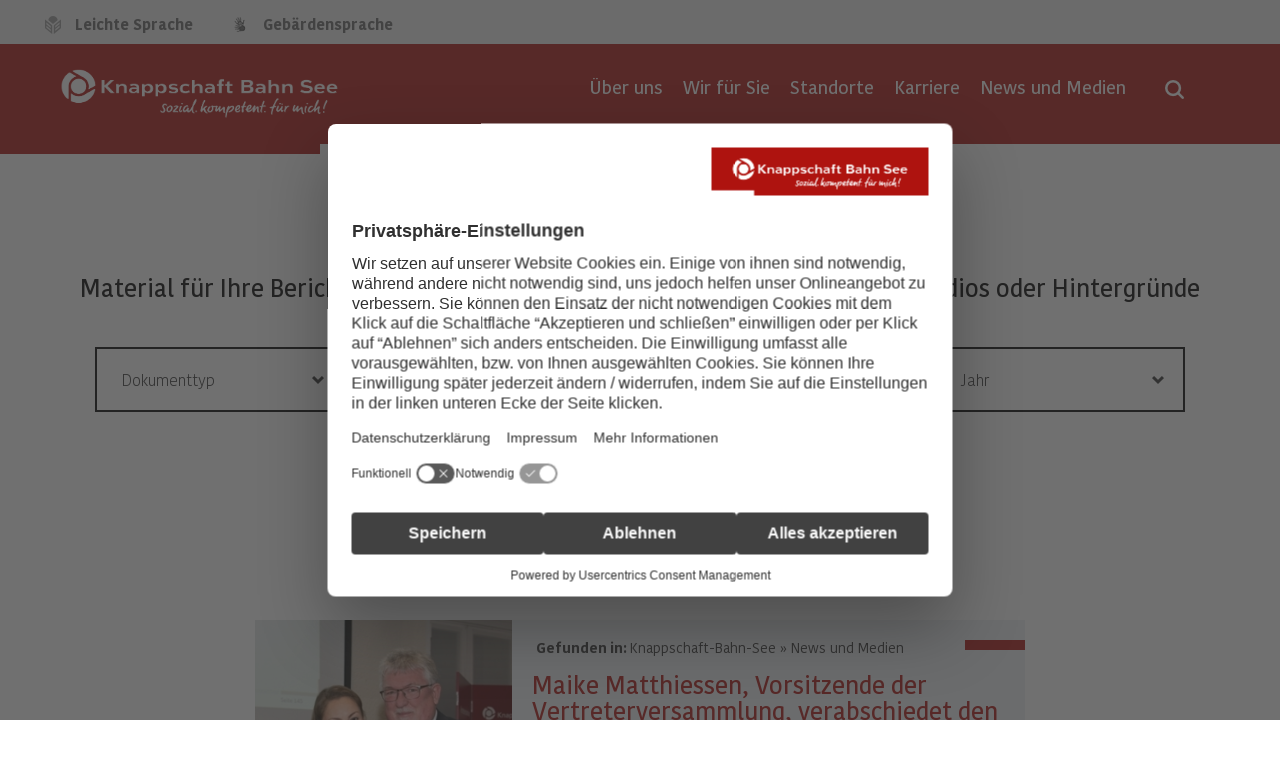

--- FILE ---
content_type: text/html;charset=UTF-8
request_url: https://www.kbs.de/DE/Unternehmenskommunikation/_function/Mediencenter_Geschaeftsfuerung_Formular.html?nn=4e8fed6a-a4c8-4958-a28c-6f4e99729ad3&cl2KBSDocType=Bild&cl2Categories_Themen=kbs
body_size: 10294
content:
<!DOCTYPE html><!--[if lt IE 7]>
<html lang="de" class="lt-ie9 lt-ie8 lt-ie7"><![endif]--><!--[if IE 7]>
<html lang="de" class="lt-ie9 lt-ie8"><![endif]--><!--[if IE 8]>
<html lang="de" class="lt-ie9"> <![endif]--><!--[if gt IE 8]><!-->
<html lang="de"><!--<![endif]-->
<head>
  <base href="https://www.kbs.de"/>
  <meta charset="UTF-8"/>
                                                                                <script id="usercentrics-cmp" src="https://web.cmp.usercentrics.eu/ui/loader.js" data-settings-id="QR1Am4ICn" nonce="1B6VIKYILVSHQ78QW5O2O4HZH" async></script>

                                                                                
<!-- Matomo Tag Manager -->
<script nonce="PQPSIMR3LLWPRL2N86UM0TNX4">
    var _mtm = window._mtm = window._mtm || [];
    _mtm.push({'mtm.startTime': (new Date().getTime()), 'event': 'mtm.Start'});
    var d=document, g=d.createElement('script'), s=d.getElementsByTagName('script')[0];
    g.async=true; g.src='https://matomo.kbs.de/js/container_HF7gxh5E.js'; s.parentNode.insertBefore(g,s);
</script>
<!-- End Matomo Tag Manager -->

  <title>      Presse   </title>
  <meta name="title" content="      Presse   "/>
  <meta name="viewport" content="width=device-width, initial-scale=1.0, maximum-scale=1.5, user-scalable=1"/>
  <meta name="generator" content="Tremonia DXP" class="foundation-mq"/>
  <meta name="robots" content="index,follow"/>
      <meta name="google-site-verification" content="IDK0-dam2GAGoG9ZjfaMYx2eRkbAhlzQnmpCHeTGoew" />
  <meta http-equiv="X-UA-Compatible" content="IE=edge">
  <meta name="MSSmartTagsPreventParsing" content="true" />
  <meta name="msapplication-TileColor" content="#c71217">
  <meta name="msapplication-TileImage" content="/static/favicon/kbs/mstile-144x144.png">
                    
  <link rel="preload" href="/static/fonts/Kohinoor/KohinoorKBS-Light.woff2" as="font" type="font/woff2" crossorigin />
  <link rel="preload" href="/static/fonts/Kohinoor/KohinoorKBS-Regular.woff2" as="font" type="font/woff2" crossorigin />
  <link rel="preload" href="/static/fonts/Kohinoor/KohinoorKBS-Medium.woff2" as="font" type="font/woff2" crossorigin />
  <link rel="preload" href="/static/fonts/Kohinoor/KohinoorKBS-Bold.woff2" as="font" type="font/woff2" crossorigin />
  <!--
    Realisiert mit Tremonia DXP.
    Die digitale Experience Platform der öffentlichen Verwaltung.
    www.tremonia-dxp.de
  -->

          <link rel="canonical" href="https://www.kbs.de/DE/Unternehmenskommunikation/_function/Unternehmenskommunikation_funkt_node"/>
  <link rel="copyright" href="https://www.kbs.de/DE/Service/Impressum" type="text/html" title="Impressum" />
  <link rel="start" href="https://www.kbs.de/DE/Home/node" type="text/html" title="Homepage" />
  <link rel="contents" href="https://www.kbs.de/DE/WeitereInformationen/Sitemap" type="text/html" title="&Uuml;bersicht" />
  <link rel="search" href="https://www.kbs.de/DE/Service/Suche/node" type="text/html" title="Suche" />

<link rel="apple-touch-icon" href="https://www.kbs.de/SiteGlobals/Frontend/Images/favicons/favicon-apple-57x57.png?__blob=normal&amp;v=2" type="image/png" sizes="57x57"/>
<link rel="apple-touch-icon" href="https://www.kbs.de/SiteGlobals/Frontend/Images/favicons/favicon-apple-72x72.png?__blob=normal&amp;v=2" type="image/png" sizes="72x72"/>
<link rel="apple-touch-icon" href="https://www.kbs.de/SiteGlobals/Frontend/Images/favicons/favicon-apple-144x144.png?__blob=normal&amp;v=2" type="image/png" sizes="144x144"/>
<link rel="apple-touch-icon" href="https://www.kbs.de/SiteGlobals/Frontend/Images/favicons/favicon-apple-60x60.png?__blob=normal&amp;v=2" type="image/png" sizes="60x60"/>
<link rel="apple-touch-icon" href="https://www.kbs.de/SiteGlobals/Frontend/Images/favicons/favicon-apple-120x120.png?__blob=normal&amp;v=2" type="image/png" sizes="120x120"/>
<link rel="apple-touch-icon" href="https://www.kbs.de/SiteGlobals/Frontend/Images/favicons/favicon-apple-76x76.png?__blob=normal&amp;v=2" type="image/png" sizes="76x76"/>
<link rel="apple-touch-icon" href="https://www.kbs.de/SiteGlobals/Frontend/Images/favicons/favicon-apple-152x152.png?__blob=normal&amp;v=2" type="image/png" sizes="152x152"/>
<link rel="apple-touch-icon" href="https://www.kbs.de/SiteGlobals/Frontend/Images/favicons/favicon-apple-180x180.png?__blob=normal&amp;v=2" type="image/png" sizes="180x180"/>

<link rel="icon" href="https://www.kbs.de/SiteGlobals/Frontend/Images/favicons/favicon-192x192.png?__blob=normal&amp;v=2" type="image/png" sizes="192x192"/>
<link rel="icon" href="https://www.kbs.de/SiteGlobals/Frontend/Images/favicons/favicon-160x160.png?__blob=normal&amp;v=2" type="image/png" sizes="160x160"/>
<link rel="icon" href="https://www.kbs.de/SiteGlobals/Frontend/Images/favicons/favicon-96x96.png?__blob=normal&amp;v=2" type="image/png" sizes="96x96"/>
<link rel="icon" href="https://www.kbs.de/SiteGlobals/Frontend/Images/favicons/favicon-16x16.png?__blob=normal&amp;v=2" type="image/png" sizes="16x16"/>
<link rel="icon" href="https://www.kbs.de/SiteGlobals/Frontend/Images/favicons/favicon-32x32.png?__blob=normal&amp;v=2" type="image/png" sizes="32x32"/>


<meta name="apple-mobile-web-app-title" content="KBS">
<meta name="msapplication-TileColor" content="#c71217"/>
<meta name="msapplication-TileImage" content=""/>
<meta name="application-name" content="KBS">
<meta name="theme-color" content="#ffffff">                                            
                                
                                
                                
                                
                                
                                
                                
                                
                                
                                
                                
                                
                                
                                
                                
                                <meta property="og:title" content="Facettierung"/>
<meta property="og:site_name" content=""/>
<meta property="og:type" content="website"/>
        <meta property="og:image" content="https://www.kbs.de/SiteGlobals/Frontend/img/KBS/logo_socialmedia_metatag.png?__blob=normal&v=2"/>
<meta property="og:image:type" content="$defaultImage.normal.contentType.baseType"/>
<meta property="og:image:width" content="558"/>
<meta property="og:image:height" content="558"/>
<meta property="og:url" content="https://www.kbs.de/DE/Unternehmenskommunikation/_function/Mediencenter_Geschaeftsfuerung_Formular?pageNo=0&cl2KBSDocType=Bild&cl2Categories_Themen=kbs"/>
<meta property="og:locale" content="de_DE"/>
<meta property="og:updated_time" content="2025-11-27T11:57:52+0100"/>
<meta name="twitter:card" content="summary_large_image"/>
<meta name="twitter:title" content="Facettierung"/>
        <meta name="twitter:image" content="https://www.kbs.de/SiteGlobals/Frontend/img/KBS/logo_socialmedia_metatag.png?__blob=normal&v=2"/>

    <link rel="alternate" type="application/rss+xml" title="Presse RSS-Dokumente-Feed"
          href="https://www.kbs.de/SiteGlobals/Functions/RSS/RSSNewsfeed_presse.xml" />
<link rel="alternate" type="application/rss+xml" title="Presse RSS-Dokumente-Feed"
          href="https://www.kbs.de/SiteGlobals/Functions/RSS/RSSNewsfeed_presse_agv.xml" />

    <link rel="stylesheet"  href="https://www.kbs.de/SiteGlobals/Frontend/Styles/KBS_CSS.css?v=23" type="text/css" media ="screen, print"  />
<link rel="stylesheet"  href="https://www.kbs.de/SiteGlobals/Frontend/Styles/additional_KBS.css?v=16" type="text/css" media ="screen, print"  />

<link rel="stylesheet"  href="https://www.kbs.de/SiteGlobals/Frontend/Styles/mediaelement/mediaelement.css?v=2" type="text/css"/>

</head>
<body>
              <header  aria-label="Kopfbereich">
        <nav class="nav-meta" role="navigation" aria-label="Top-Service Navigation">
        <div class="row">
            <ul class="nav-service-meta column small-3">
                    <li>
                                <a class="navServiceLS"
       href="https://www.kbs.de/DE/Service/LeichteSprache/leichtesprache_node"
            
    >
<span class="cta--text">
Leichte Sprache</span>
    </a>
</li>
                        <li>
                                <a class="navServiceGS"
       href="https://www.kbs.de/DE/Service/Gebaerdensprache"
            
    >
<span class="cta--text">
Gebärdensprache</span>
    </a>
</li>
                        </ul>
            <ul class="nav-meta-list column small-9">
                <li class="nav-meta-list-item">
                    <!--<a class="cta--nav-meta-link nav-meta-list-company-link" href="#" btattached="true">Unternehmen & Angebote</a>-->
                </li>
            </ul>

        </div>
    </nav>


    <div class="sticky-placeholder-top-bar">
        <div data-sticky-container>
            <div class="top-bar sticky ">
                
                <div id="searchTopSlider"
     class="module module-search-in-overlay"

>
    <div class="module-container">
        <div class="module-container-wrapper">
            <div class="module module_suchfeld_autocomplete">
    <div class="module-container">
        <div class="module-container-wrapper">
            <div id="searchService" class="fomular">
                <form novalidate name="searchService" role="search"
                      action="https://www.kbs.de/SiteGlobals/Forms/Suche/Servicesuche_Formular"
                      method="get"
                      enctype="application/x-www-form-urlencoded"
                        
                >
                    <input type="hidden" name="nn" value="6928180e401de22f3aa3f5d1" />
<input type="hidden" name="resourceId" value="69281876401de22f3aa44fd2" />
<input type="hidden" name="input_" value="6928180e401de22f3aa3f5d1" />
<input type="hidden" name="pageLocale" value="de" />
<input type="hidden" name="__time_token" value="614f1b2840af65d677e9e7858f22e767861715d19cc82b8700e736063c5662e55ac3191ab1f7a24af616d0a927d600fb" />


 <fieldset>
    <div class="form-element row">
        <div class="headline font-h2-style module-headline centered on-lightbackground">Wonach suchen Sie?</div>
        <div class="small-7 large-8 column">
           <div class="form-field">
                <div class="form-field">
    <input
        id="f69281876401de22f3aa44fd2d69281885401de22f3aa45df1"
        name="templateQueryString"
        class=""
        value=""
 type="text" placeholder="Suchbegriff eingeben" size="26" maxlength="100"
        title="Suchtext"

>
<span class="validation-icon"></span>

    </div>

           </div>
       </div>

        <div class="small-5 large-4 column">
            <input type="submit"
               class="cta--action button submit button kbs-on-bg-light-gray"
               name="submit"
               value="Suchen"
        />
    
       </div>

   </div>
</fieldset>

</form>
            </div>
        </div>
    </div>
</div>
</div>
    </div>
</div>

                
                <div class="inner-top-bar">
                    <div class="top-bar-left">
                        <div class="logo">
                            <div class="logo-headline">
                                <a href="https://www.kbs.de/DE/Home/node" id="anfang"
       title="Zur Startseite">
        <span class="logo-large"></span>
        <span class="logo-small"></span>
    </a>

                            </div>
                        </div>
                    </div>
                    <div class="top-bar-right">
                        <div class=" show-for-large ">
                            <nav class="nav-primary" role="navigation" aria-label="Primärnavigation">
<ul class="nav-primary-list">
        <li class="nav-primary-list-item Tree"
                    >
                        <a class="cta--nav-primary-link"
                               href="#"
                               aria-expanded="false"
                               data-open="subNav-01">
                                <span class="cta--text">Über uns</span>
                            </a>
                        </li>
                <li class="nav-primary-list-item Tree"
                    >
                        <a class="cta--nav-primary-link"
                               href="#"
                               aria-expanded="false"
                               data-open="subNav-02">
                                <span class="cta--text">Wir für Sie</span>
                            </a>
                        </li>
                <li class="nav-primary-list-item Tree"
                    >
                        <a class="cta--nav-primary-link"
                               href="#"
                               aria-expanded="false"
                               data-open="subNav-03">
                                <span class="cta--text">Standorte</span>
                            </a>
                        </li>
                <li class="nav-primary-list-item Tree"
                    >
                        <a class="cta--nav-primary-link"
                               href="#"
                               aria-expanded="false"
                               data-open="subNav-04">
                                <span class="cta--text">Karriere</span>
                            </a>
                        </li>
                <li class="nav-primary-list-item Direct"
                    >
                        <a class="cta--nav-primary-link Direct"
                               href="https://www.kbs.de/DE/Unternehmenskommunikation"
                               aria-expanded="false">
                                <span class="cta--text">News und Medien</span>
                            </a>
                        </li>
                </ul>
    </nav>

                        </div>
                        <a class="b-nav-toggle is-closed" aria-expanded="false" href="#" title='Navigation öffnen'>
                            <span class="inner">Navigation öffnen</span>
                        </a>
                        <div class="menu-search ">
                            <a href="#" aria-expanded="false" aria-label='Suche öffnen' title='Suche öffnen' ></a>
                        </div>
                    </div>
                </div>
            </div>
        </div>
    </div>
    
    <div id="nav-secondary-overlay">
        <div class="overlay-wrapper">
            <div class="nav-mobile hide-for-xxlarge">
        <nav class="nav-primary is-hidden nav" role="navigation">
            <ul class="nav-primary-list">
                <li class="nav-primary-list-item
">
          <a class="cta--nav-primary-link has-children Tree" href="https://www.kbs.de/DE/UeberUns/ueberuns_node">
<span class="cta--text">
Über uns</span>
                                </a>
                                <div class="nav-secondary nav">
    <ul class="nav-secondary-list back-link-wrapper">
        <li class="nav-primary-list-item back-link-container">
            <a class="cta--nav-primary-link back-link" href="#">
                <span class="cta--text">Zurück</span>
            </a>
        </li>
    </ul>


    <ul class="nav-secondary-list overview-wrapper">
        <li class="nav-primary-list-item">
            <a class="cta--nav-primary-link" href="https://www.kbs.de/DE/UeberUns/ueberuns_node">
  								<span class="cta--text">
Übersicht&#160;Über uns</span>
            </a>
        </li>
    </ul>


                         <ul class="nav-secondary-list">
              <li class="nav-primary-list-item first  "
    >
                                <a 
                        class="cta--nav-primary-link virgin"
                    
                    href="https://www.kbs.de/DE/UeberUns/Verbund"
                     title="Vielseitigkeit im Verbund"   data-open="subNav-01"
    data-equalizer-watch=""
    >
<span class="cta--text">
Vielseitigkeit im Verbund </span>
            </a>
               </li>
                  <li class="nav-primary-list-item   "
    >
                                <a 
                        class="cta--nav-primary-link virgin"
                    
                    href="https://www.kbs.de/DE/UeberUns/ZahlenundFakten"
                     title="Zahlen und Fakten"   data-open="subNav-01"
    data-equalizer-watch=""
    >
<span class="cta--text">
Zahlen und Fakten </span>
            </a>
               </li>
                  <li class="nav-primary-list-item   "
    >
                                <a 
                        class="cta--nav-primary-link virgin"
                    
                    href="https://www.kbs.de/DE/UeberUns/Selbstverwaltung"
                     title="Selbstverwaltung"   data-open="subNav-01"
    data-equalizer-watch=""
    >
<span class="cta--text">
Selbstverwaltung </span>
            </a>
               </li>
                  <li class="nav-primary-list-item   "
    >
                                <a 
                        class="cta--nav-primary-link virgin"
                    
                    href="https://www.kbs.de/DE/UeberUns/OrgaundAufbau"
                     title="Organisation und Aufbau"   data-open="subNav-01"
    data-equalizer-watch=""
    >
<span class="cta--text">
Organisation und Aufbau </span>
            </a>
               </li>
                  <li class="nav-primary-list-item   "
    >
                                <a 
                        class="cta--nav-primary-link virgin"
                    
                    href="https://www.kbs.de/DE/UeberUns/Geschichte"
                     title="Geschichte"   data-open="subNav-01"
    data-equalizer-watch=""
    >
<span class="cta--text">
Geschichte </span>
            </a>
               </li>
                  <li class="nav-primary-list-item   "
    >
                                <a 
                        class="cta--nav-primary-link virgin"
                    
                    href="https://www.kbs.de/DE/UeberUns/Ausschreibungen"
                     title="Ausschreibungen"   data-open="subNav-01"
    data-equalizer-watch=""
    >
<span class="cta--text">
Ausschreibungen </span>
            </a>
               </li>
                  <li class="nav-primary-list-item last  "
    >
                                <a 
                        class="cta--nav-primary-link virgin"
                    
                    href="https://www.kbs.de/DE/UeberUns/compliance"
                     title="Compliance und Hinweisgebersystem"   data-open="subNav-01"
    data-equalizer-watch=""
    >
<span class="cta--text">
Compliance und Hinweisgebersystem </span>
            </a>
               </li>
           </ul>
         </div>
</li>
                        <li class="nav-primary-list-item
">
          <a class="cta--nav-primary-link has-children Tree" href="https://www.kbs.de/DE/Services">
<span class="cta--text">
Wir für Sie</span>
                                </a>
                                <div class="nav-secondary nav">
    <ul class="nav-secondary-list back-link-wrapper">
        <li class="nav-primary-list-item back-link-container">
            <a class="cta--nav-primary-link back-link" href="#">
                <span class="cta--text">Zurück</span>
            </a>
        </li>
    </ul>


    <ul class="nav-secondary-list overview-wrapper">
        <li class="nav-primary-list-item">
            <a class="cta--nav-primary-link" href="https://www.kbs.de/DE/Services">
  								<span class="cta--text">
Übersicht&#160;Wir für Sie</span>
            </a>
        </li>
    </ul>


                         <ul class="nav-secondary-list">
              <li class="nav-primary-list-item first  "
    >
                                <a 
                        class="cta--nav-primary-link virgin"
                    
                    href="https://www.kbs.de/DE/AngeboteFuerFirmen/angebotefuerfirmen_node"
                     title="Unsere Leistungen f&#252;r Firmenkunden | Knappschaft-Bahn-See"   data-open="subNav-02"
    data-equalizer-watch=""
    >
<span class="cta--text">
Angebote für Firmenkunden </span>
            </a>
               </li>
                  <li class="nav-primary-list-item   "
    >
                                <a 
                        class="cta--nav-primary-link virgin"
                    
                    href="https://www.kbs.de/DE/Services/FuerVersicherte/fuerversicherte_node"
                     title="F&#252;r Versicherte"   data-open="subNav-02"
    data-equalizer-watch=""
    >
<span class="cta--text">
Für Versicherte  </span>
            </a>
               </li>
                  <li class="nav-primary-list-item   "
    >
                                <a 
                        class="cta--nav-primary-link virgin"
                    
                    href="https://www.kbs.de/DE/Services/FuerLeistungserbringer/fuerleistungserbringer_node"
                     title="F&#252;r Leistungserbringer"   data-open="subNav-02"
    data-equalizer-watch=""
    >
<span class="cta--text">
Für Leistungserbringer </span>
            </a>
               </li>
                  <li class="nav-primary-list-item   "
    >
                                <a 
                        class="cta--nav-primary-link virgin"
                    
                    href="https://www.kbs.de/DE/Services/FuerKnappschaftsaerzte/fuerknappschaftsaerzte_node"
                     title="F&#252;r Knappschafts&#228;rzte"   data-open="subNav-02"
    data-equalizer-watch=""
    >
<span class="cta--text">
Für Knappschaftsärzte </span>
            </a>
               </li>
                  <li class="nav-primary-list-item   "
    >
                                <a 
                        class="cta--nav-primary-link virgin"
                    
                    href="https://www.kbs.de/DE/AngeboteFuerFirmen/VersicherungsrechtBeitraegeUndMeldungen/Versicherungsrecht/InformationenFuerSeefahrtsbetriebe/informationenfuerseefahrtsbetriebe_node"
                     title="Seemannskasse: Infos f&#252;r Seefahrtsbetriebe | Knappschaft-Bahn-See"   data-open="subNav-02"
    data-equalizer-watch=""
    >
<span class="cta--text">
Informationen für Seefahrtsbetriebe </span>
            </a>
               </li>
                  <li class="nav-primary-list-item   "
    >
                                <a 
                        class="cta--nav-primary-link virgin"
                    
                    href="https://www.kbs.de/DE/Services/Betriebspruefung"
                     title="Betriebspr&#252;fung"   data-open="subNav-02"
    data-equalizer-watch=""
    >
<span class="cta--text">
Betriebsprüfung </span>
            </a>
               </li>
                  <li class="nav-primary-list-item   "
    >
                                <a 
                        class="cta--nav-primary-link virgin"
                    
                    href="https://www.kbs.de/DE/Kliniken"
                     title="Krankenh&#228;user und Reha-Kliniken"   data-open="subNav-02"
    data-equalizer-watch=""
    >
<span class="cta--text">
Krankenhäuser und Reha-Kliniken </span>
            </a>
               </li>
                  <li class="nav-primary-list-item   "
    >
                                <a 
                        class="cta--nav-primary-link virgin"
                    
                    href="https://www.kbs.de/DE/RentenZusatzversicherung/rentenzusatzversicherung_node"
                     title="Renten-Zusatzversicherung"   data-open="subNav-02"
    data-equalizer-watch=""
    >
<span class="cta--text">
Renten-Zusatzversicherung </span>
            </a>
               </li>
                  <li class="nav-primary-list-item   "
    >
                                <a 
                        class="cta--nav-primary-link virgin"
                    
                    href="https://www.kbs.de/DE/Seemannskasse"
                     title="Seemannskasse"   data-open="subNav-02"
    data-equalizer-watch=""
    >
<span class="cta--text">
Seemannskasse </span>
            </a>
               </li>
                  <li class="nav-primary-list-item last  "
    >
                                <a 
                        class="cta--nav-primary-link virgin"
                    
                    href="https://www.kbs.de/DE/SozialmedizinischerDienst/sozialmedizinischerdienst_node"
                     title="Sozialmedizinischer Dienst"   data-open="subNav-02"
    data-equalizer-watch=""
    >
<span class="cta--text">
Sozialmedizinischer Dienst </span>
            </a>
               </li>
           </ul>
         </div>
</li>
                        <li class="nav-primary-list-item
">
          <a class="cta--nav-primary-link has-children Tree" href="https://www.kbs.de/DE/Standorte">
<span class="cta--text">
Standorte</span>
                                </a>
                                <div class="nav-secondary nav">
    <ul class="nav-secondary-list back-link-wrapper">
        <li class="nav-primary-list-item back-link-container">
            <a class="cta--nav-primary-link back-link" href="#">
                <span class="cta--text">Zurück</span>
            </a>
        </li>
    </ul>


    <ul class="nav-secondary-list overview-wrapper">
        <li class="nav-primary-list-item">
            <a class="cta--nav-primary-link" href="https://www.kbs.de/DE/Standorte">
  								<span class="cta--text">
Übersicht&#160;Standorte</span>
            </a>
        </li>
    </ul>


                         <ul class="nav-secondary-list">
              <li class="nav-primary-list-item first  "
    >
                                <a 
                        class="cta--nav-primary-link virgin"
                    
                    href="https://www.kbs.de/DE/Standorte/HauptverwaltungBochum/hauptverwaltungbochum_node"
                     title="Hauptverwaltung Bochum"   data-open="subNav-03"
    data-equalizer-watch=""
    >
<span class="cta--text">
Hauptverwaltung Bochum </span>
            </a>
               </li>
                  <li class="nav-primary-list-item   "
    >
                                <a 
                        class="cta--nav-primary-link virgin"
                    
                    href="https://www.kbs.de/DE/Standorte/RegionaldirektionNord/regionaldirektionnord_node"
                     title="Regionaldirektion Nord"   data-open="subNav-03"
    data-equalizer-watch=""
    >
<span class="cta--text">
Regionaldirektion Nord  </span>
            </a>
               </li>
                  <li class="nav-primary-list-item   "
    >
                                <a 
                        class="cta--nav-primary-link virgin"
                    
                    href="https://www.kbs.de/DE/Standorte/RegionaldirektionCottbus-Berlin/regionaldirektioncottbus_node"
                     title="Regionaldirektion Cottbus-Berlin"   data-open="subNav-03"
    data-equalizer-watch=""
    >
<span class="cta--text">
Regionaldirektion Cottbus-Berlin </span>
            </a>
               </li>
                  <li class="nav-primary-list-item   "
    >
                                <a 
                        class="cta--nav-primary-link virgin"
                    
                    href="https://www.kbs.de/DE/Standorte/RegionaldirektionChemnitz/regionaldirektionchemnitz_node"
                     title="Regionaldirektion Chemnitz"   data-open="subNav-03"
    data-equalizer-watch=""
    >
<span class="cta--text">
Regionaldirektion Chemnitz </span>
            </a>
               </li>
                  <li class="nav-primary-list-item   "
    >
                                <a 
                        class="cta--nav-primary-link virgin"
                    
                    href="https://www.kbs.de/DE/Standorte/RegionaldirektionFrankfurt/regionaldirektionfrankfurt_node"
                     title="Regionaldirektion Frankfurt"   data-open="subNav-03"
    data-equalizer-watch=""
    >
<span class="cta--text">
Regionaldirektion Frankfurt </span>
            </a>
               </li>
                  <li class="nav-primary-list-item   "
    >
                                <a 
                        class="cta--nav-primary-link virgin"
                    
                    href="https://www.kbs.de/DE/Standorte/RegionaldirektionMuenchen/regionaldirektionmuenchen_node"
                     title="Regionaldirektion M&#252;nchen"   data-open="subNav-03"
    data-equalizer-watch=""
    >
<span class="cta--text">
Regionaldirektion München </span>
            </a>
               </li>
                  <li class="nav-primary-list-item   "
    >
                                <a 
                        class="cta--nav-primary-link virgin"
                    
                    href="https://www.kbs.de/DE/Standorte/RegionaldirektionSaarbruecken/regionaldirektionsaarbruecken_node"
                     title="Regionaldirektion der Knappschaft-Bahn-See in Saarbr&#252;cken"   data-open="subNav-03"
    data-equalizer-watch=""
    >
<span class="cta--text">
Regionaldirektion Saarbrücken </span>
            </a>
               </li>
                  <li class="nav-primary-list-item last  "
    >
                                <a 
                        class="cta--nav-primary-link virgin"
                    
                    href="https://www.kbs.de/DE/Standorte/GeschaeftsstelleFinden/geschaeftsstellefinden_node"
                     title="Gesch&#228;ftsstelle finden"   data-open="subNav-03"
    data-equalizer-watch=""
    >
<span class="cta--text">
Geschäftsstelle finden </span>
            </a>
               </li>
           </ul>
         </div>
</li>
                        <li class="nav-primary-list-item
">
          <a class="cta--nav-primary-link has-children Tree" href="https://www.kbs.de/DE/Karriere">
<span class="cta--text">
Karriere</span>
                                </a>
                                <div class="nav-secondary nav">
    <ul class="nav-secondary-list back-link-wrapper">
        <li class="nav-primary-list-item back-link-container">
            <a class="cta--nav-primary-link back-link" href="#">
                <span class="cta--text">Zurück</span>
            </a>
        </li>
    </ul>


    <ul class="nav-secondary-list overview-wrapper">
        <li class="nav-primary-list-item">
            <a class="cta--nav-primary-link" href="https://www.kbs.de/DE/Karriere">
  								<span class="cta--text">
Übersicht&#160;Karriere</span>
            </a>
        </li>
    </ul>


                         <ul class="nav-secondary-list">
              <li class="nav-primary-list-item first  "
    >
                                <a 
                        class="cta--nav-primary-link virgin"
                    
                    href="https://www.kbs.de/DE/Karriere/DieKBSAlsArbeitgeber/diekbsalsarbeitgeber_node"
                     title="Die KBS als Arbeitgeber"   data-open="subNav-04"
    data-equalizer-watch=""
    >
<span class="cta--text">
Die KBS als Arbeitgeber </span>
            </a>
               </li>
                  <li class="nav-primary-list-item   "
    >
                                       <a class="external cta--nav-primary-link virgin"
       rel="noopener"
       href="https://karriere.kbs.de"
       title="Internetseite Nachwuchskräfte Knappschaft-Bahn-See (Öffnet neues Fenster)"
       target="_blank"
    >Ausbildung und Studium</a>
         </li>
                  <li class="nav-primary-list-item   "
    >
                                <a 
                        class="cta--nav-primary-link virgin"
                    
                    href="https://www.kbs.de/DE/Karriere/EinsteigerUndBerufserfahrene/einsteigerundberufserfahrene_node"
                     title="Einsteiger und Berufserfahrene"   data-open="subNav-04"
    data-equalizer-watch=""
    >
<span class="cta--text">
Einsteiger und Berufserfahrene </span>
            </a>
               </li>
                  <li class="nav-primary-list-item last  "
    >
       <a href="https://www.kbs.de/DE/Jobboerse/Stellenangebote?nn=6928180e401de22f3aa3f5d1"
         class="cta--nav-primary-link virgin"
   title="Jobbörse"
>
    Jobbörse</a>
   </li>
           </ul>
         </div>
</li>
                        <li class="nav-primary-list-item
">
          <a class="cta--nav-primary-link has-children Direct" href="https://www.kbs.de/DE/Unternehmenskommunikation">
<span class="cta--text">
News und Medien</span>
                                </a>
                                <div class="nav-secondary nav">
    <ul class="nav-secondary-list back-link-wrapper">
        <li class="nav-primary-list-item back-link-container">
            <a class="cta--nav-primary-link back-link" href="#">
                <span class="cta--text">Zurück</span>
            </a>
        </li>
    </ul>


    <ul class="nav-secondary-list overview-wrapper">
        <li class="nav-primary-list-item">
            <a class="cta--nav-primary-link" href="https://www.kbs.de/DE/Unternehmenskommunikation">
  								<span class="cta--text">
Übersicht&#160;News und Medien</span>
            </a>
        </li>
    </ul>


                     </div>
</li>
                        </ul>
        </nav>
    </div>
<div class="nav-desktop show-for-xlarge">
                    <div id="subNav-01" class="subnav is-hidden">
                        <div class="nav-secondary">
    <div class="close-wrapper">
        <button>
            <img src="https://www.kbs.de/SiteGlobals/Frontend/Images/icons/close-b.png?__blob=normal&amp;v=2"
                      alt="Menü schließen" />
            </button>
    </div>


    <div class="wrapper">
        <div class="nav-secondary-wrapper">


            <div class="row">
                <div class="overlay-headline columns">
                            <h3  class='headline' >
          <a  href="https://www.kbs.de/DE/UeberUns/ueberuns_node" >
  Übersicht     <span class="headline-main">
<strong>
Über uns </strong>
</span>
  </a>
</h3>
</div>
            </div>

            <nav class="nav-secondary-list-container" role="navigation">
                                     <ul class="nav-secondary-list">
              <li class="nav-secondary-list-item first  "
    >
                                <a 
                        class="cta--nav-secondary-link virgin"
                    
                    href="https://www.kbs.de/DE/UeberUns/Verbund"
                     title="Vielseitigkeit im Verbund"   data-open="subNav-01"
    data-equalizer-watch=""
    >
<span class="cta--text">
Vielseitigkeit im Verbund </span>
            </a>
               </li>
                  <li class="nav-secondary-list-item   "
    >
                                <a 
                        class="cta--nav-secondary-link virgin"
                    
                    href="https://www.kbs.de/DE/UeberUns/ZahlenundFakten"
                     title="Zahlen und Fakten"   data-open="subNav-01"
    data-equalizer-watch=""
    >
<span class="cta--text">
Zahlen und Fakten </span>
            </a>
               </li>
                  <li class="nav-secondary-list-item   "
    >
                                <a 
                        class="cta--nav-secondary-link virgin"
                    
                    href="https://www.kbs.de/DE/UeberUns/Selbstverwaltung"
                     title="Selbstverwaltung"   data-open="subNav-01"
    data-equalizer-watch=""
    >
<span class="cta--text">
Selbstverwaltung </span>
            </a>
               </li>
                  <li class="nav-secondary-list-item   "
    >
                                <a 
                        class="cta--nav-secondary-link virgin"
                    
                    href="https://www.kbs.de/DE/UeberUns/OrgaundAufbau"
                     title="Organisation und Aufbau"   data-open="subNav-01"
    data-equalizer-watch=""
    >
<span class="cta--text">
Organisation und Aufbau </span>
            </a>
               </li>
                  <li class="nav-secondary-list-item   "
    >
                                <a 
                        class="cta--nav-secondary-link virgin"
                    
                    href="https://www.kbs.de/DE/UeberUns/Geschichte"
                     title="Geschichte"   data-open="subNav-01"
    data-equalizer-watch=""
    >
<span class="cta--text">
Geschichte </span>
            </a>
               </li>
                  <li class="nav-secondary-list-item   "
    >
                                <a 
                        class="cta--nav-secondary-link virgin"
                    
                    href="https://www.kbs.de/DE/UeberUns/Ausschreibungen"
                     title="Ausschreibungen"   data-open="subNav-01"
    data-equalizer-watch=""
    >
<span class="cta--text">
Ausschreibungen </span>
            </a>
               </li>
                  <li class="nav-secondary-list-item last  "
    >
                                <a 
                        class="cta--nav-secondary-link virgin"
                    
                    href="https://www.kbs.de/DE/UeberUns/compliance"
                     title="Compliance und Hinweisgebersystem"   data-open="subNav-01"
    data-equalizer-watch=""
    >
<span class="cta--text">
Compliance und Hinweisgebersystem </span>
            </a>
               </li>
           </ul>
         </nav>
        </div>

        </div>
</div>
</div>
                <div id="subNav-02" class="subnav is-hidden">
                        <div class="nav-secondary">
    <div class="close-wrapper">
        <button>
            <img src="https://www.kbs.de/SiteGlobals/Frontend/Images/icons/close-b.png?__blob=normal&amp;v=2"
                      alt="Menü schließen" />
            </button>
    </div>


    <div class="wrapper">
        <div class="nav-secondary-wrapper">


            <div class="row">
                <div class="overlay-headline columns">
                            <h3  class='headline' >
          <a  href="https://www.kbs.de/DE/Services" >
  Übersicht     <span class="headline-main">
<strong>
Wir für Sie </strong>
</span>
  </a>
</h3>
</div>
            </div>

            <nav class="nav-secondary-list-container" role="navigation">
                                     <ul class="nav-secondary-list">
              <li class="nav-secondary-list-item first  "
    >
                                <a 
                        class="cta--nav-secondary-link virgin"
                    
                    href="https://www.kbs.de/DE/AngeboteFuerFirmen/angebotefuerfirmen_node"
                     title="Unsere Leistungen f&#252;r Firmenkunden | Knappschaft-Bahn-See"   data-open="subNav-02"
    data-equalizer-watch=""
    >
<span class="cta--text">
Angebote für Firmenkunden </span>
            </a>
               </li>
                  <li class="nav-secondary-list-item   "
    >
                                <a 
                        class="cta--nav-secondary-link virgin"
                    
                    href="https://www.kbs.de/DE/Services/FuerVersicherte/fuerversicherte_node"
                     title="F&#252;r Versicherte"   data-open="subNav-02"
    data-equalizer-watch=""
    >
<span class="cta--text">
Für Versicherte  </span>
            </a>
               </li>
                  <li class="nav-secondary-list-item   "
    >
                                <a 
                        class="cta--nav-secondary-link virgin"
                    
                    href="https://www.kbs.de/DE/Services/FuerLeistungserbringer/fuerleistungserbringer_node"
                     title="F&#252;r Leistungserbringer"   data-open="subNav-02"
    data-equalizer-watch=""
    >
<span class="cta--text">
Für Leistungserbringer </span>
            </a>
               </li>
                  <li class="nav-secondary-list-item   "
    >
                                <a 
                        class="cta--nav-secondary-link virgin"
                    
                    href="https://www.kbs.de/DE/Services/FuerKnappschaftsaerzte/fuerknappschaftsaerzte_node"
                     title="F&#252;r Knappschafts&#228;rzte"   data-open="subNav-02"
    data-equalizer-watch=""
    >
<span class="cta--text">
Für Knappschaftsärzte </span>
            </a>
               </li>
                  <li class="nav-secondary-list-item   "
    >
                                <a 
                        class="cta--nav-secondary-link virgin"
                    
                    href="https://www.kbs.de/DE/AngeboteFuerFirmen/VersicherungsrechtBeitraegeUndMeldungen/Versicherungsrecht/InformationenFuerSeefahrtsbetriebe/informationenfuerseefahrtsbetriebe_node"
                     title="Seemannskasse: Infos f&#252;r Seefahrtsbetriebe | Knappschaft-Bahn-See"   data-open="subNav-02"
    data-equalizer-watch=""
    >
<span class="cta--text">
Informationen für Seefahrtsbetriebe </span>
            </a>
               </li>
                  <li class="nav-secondary-list-item   "
    >
                                <a 
                        class="cta--nav-secondary-link virgin"
                    
                    href="https://www.kbs.de/DE/Services/Betriebspruefung"
                     title="Betriebspr&#252;fung"   data-open="subNav-02"
    data-equalizer-watch=""
    >
<span class="cta--text">
Betriebsprüfung </span>
            </a>
               </li>
                  <li class="nav-secondary-list-item   "
    >
                                <a 
                        class="cta--nav-secondary-link virgin"
                    
                    href="https://www.kbs.de/DE/Kliniken"
                     title="Krankenh&#228;user und Reha-Kliniken"   data-open="subNav-02"
    data-equalizer-watch=""
    >
<span class="cta--text">
Krankenhäuser und Reha-Kliniken </span>
            </a>
               </li>
                  <li class="nav-secondary-list-item   "
    >
                                <a 
                        class="cta--nav-secondary-link virgin"
                    
                    href="https://www.kbs.de/DE/RentenZusatzversicherung/rentenzusatzversicherung_node"
                     title="Renten-Zusatzversicherung"   data-open="subNav-02"
    data-equalizer-watch=""
    >
<span class="cta--text">
Renten-Zusatzversicherung </span>
            </a>
               </li>
                  <li class="nav-secondary-list-item   "
    >
                                <a 
                        class="cta--nav-secondary-link virgin"
                    
                    href="https://www.kbs.de/DE/Seemannskasse"
                     title="Seemannskasse"   data-open="subNav-02"
    data-equalizer-watch=""
    >
<span class="cta--text">
Seemannskasse </span>
            </a>
               </li>
                  <li class="nav-secondary-list-item last  "
    >
                                <a 
                        class="cta--nav-secondary-link virgin"
                    
                    href="https://www.kbs.de/DE/SozialmedizinischerDienst/sozialmedizinischerdienst_node"
                     title="Sozialmedizinischer Dienst"   data-open="subNav-02"
    data-equalizer-watch=""
    >
<span class="cta--text">
Sozialmedizinischer Dienst </span>
            </a>
               </li>
           </ul>
         </nav>
        </div>

        </div>
</div>
</div>
                <div id="subNav-03" class="subnav is-hidden">
                        <div class="nav-secondary">
    <div class="close-wrapper">
        <button>
            <img src="https://www.kbs.de/SiteGlobals/Frontend/Images/icons/close-b.png?__blob=normal&amp;v=2"
                      alt="Menü schließen" />
            </button>
    </div>


    <div class="wrapper">
        <div class="nav-secondary-wrapper">


            <div class="row">
                <div class="overlay-headline columns">
                            <h3  class='headline' >
          <a  href="https://www.kbs.de/DE/Standorte" >
  Übersicht     <span class="headline-main">
<strong>
Standorte </strong>
</span>
  </a>
</h3>
</div>
            </div>

            <nav class="nav-secondary-list-container" role="navigation">
                                     <ul class="nav-secondary-list">
              <li class="nav-secondary-list-item first  "
    >
                                <a 
                        class="cta--nav-secondary-link virgin"
                    
                    href="https://www.kbs.de/DE/Standorte/HauptverwaltungBochum/hauptverwaltungbochum_node"
                     title="Hauptverwaltung Bochum"   data-open="subNav-03"
    data-equalizer-watch=""
    >
<span class="cta--text">
Hauptverwaltung Bochum </span>
            </a>
               </li>
                  <li class="nav-secondary-list-item   "
    >
                                <a 
                        class="cta--nav-secondary-link virgin"
                    
                    href="https://www.kbs.de/DE/Standorte/RegionaldirektionNord/regionaldirektionnord_node"
                     title="Regionaldirektion Nord"   data-open="subNav-03"
    data-equalizer-watch=""
    >
<span class="cta--text">
Regionaldirektion Nord  </span>
            </a>
               </li>
                  <li class="nav-secondary-list-item   "
    >
                                <a 
                        class="cta--nav-secondary-link virgin"
                    
                    href="https://www.kbs.de/DE/Standorte/RegionaldirektionCottbus-Berlin/regionaldirektioncottbus_node"
                     title="Regionaldirektion Cottbus-Berlin"   data-open="subNav-03"
    data-equalizer-watch=""
    >
<span class="cta--text">
Regionaldirektion Cottbus-Berlin </span>
            </a>
               </li>
                  <li class="nav-secondary-list-item   "
    >
                                <a 
                        class="cta--nav-secondary-link virgin"
                    
                    href="https://www.kbs.de/DE/Standorte/RegionaldirektionChemnitz/regionaldirektionchemnitz_node"
                     title="Regionaldirektion Chemnitz"   data-open="subNav-03"
    data-equalizer-watch=""
    >
<span class="cta--text">
Regionaldirektion Chemnitz </span>
            </a>
               </li>
                  <li class="nav-secondary-list-item   "
    >
                                <a 
                        class="cta--nav-secondary-link virgin"
                    
                    href="https://www.kbs.de/DE/Standorte/RegionaldirektionFrankfurt/regionaldirektionfrankfurt_node"
                     title="Regionaldirektion Frankfurt"   data-open="subNav-03"
    data-equalizer-watch=""
    >
<span class="cta--text">
Regionaldirektion Frankfurt </span>
            </a>
               </li>
                  <li class="nav-secondary-list-item   "
    >
                                <a 
                        class="cta--nav-secondary-link virgin"
                    
                    href="https://www.kbs.de/DE/Standorte/RegionaldirektionMuenchen/regionaldirektionmuenchen_node"
                     title="Regionaldirektion M&#252;nchen"   data-open="subNav-03"
    data-equalizer-watch=""
    >
<span class="cta--text">
Regionaldirektion München </span>
            </a>
               </li>
                  <li class="nav-secondary-list-item   "
    >
                                <a 
                        class="cta--nav-secondary-link virgin"
                    
                    href="https://www.kbs.de/DE/Standorte/RegionaldirektionSaarbruecken/regionaldirektionsaarbruecken_node"
                     title="Regionaldirektion der Knappschaft-Bahn-See in Saarbr&#252;cken"   data-open="subNav-03"
    data-equalizer-watch=""
    >
<span class="cta--text">
Regionaldirektion Saarbrücken </span>
            </a>
               </li>
                  <li class="nav-secondary-list-item last  "
    >
                                <a 
                        class="cta--nav-secondary-link virgin"
                    
                    href="https://www.kbs.de/DE/Standorte/GeschaeftsstelleFinden/geschaeftsstellefinden_node"
                     title="Gesch&#228;ftsstelle finden"   data-open="subNav-03"
    data-equalizer-watch=""
    >
<span class="cta--text">
Geschäftsstelle finden </span>
            </a>
               </li>
           </ul>
         </nav>
        </div>

        </div>
</div>
</div>
                <div id="subNav-04" class="subnav is-hidden">
                        <div class="nav-secondary">
    <div class="close-wrapper">
        <button>
            <img src="https://www.kbs.de/SiteGlobals/Frontend/Images/icons/close-b.png?__blob=normal&amp;v=2"
                      alt="Menü schließen" />
            </button>
    </div>


    <div class="wrapper">
        <div class="nav-secondary-wrapper">


            <div class="row">
                <div class="overlay-headline columns">
                            <h3  class='headline' >
          <a  href="https://www.kbs.de/DE/Karriere" >
  Übersicht     <span class="headline-main">
<strong>
Karriere </strong>
</span>
  </a>
</h3>
</div>
            </div>

            <nav class="nav-secondary-list-container" role="navigation">
                                     <ul class="nav-secondary-list">
              <li class="nav-secondary-list-item first  "
    >
                                <a 
                        class="cta--nav-secondary-link virgin"
                    
                    href="https://www.kbs.de/DE/Karriere/DieKBSAlsArbeitgeber/diekbsalsarbeitgeber_node"
                     title="Die KBS als Arbeitgeber"   data-open="subNav-04"
    data-equalizer-watch=""
    >
<span class="cta--text">
Die KBS als Arbeitgeber </span>
            </a>
               </li>
                  <li class="nav-secondary-list-item   "
    >
                                       <a class="external cta--nav-secondary-link virgin"
       rel="noopener"
       href="https://karriere.kbs.de"
       title="Internetseite Nachwuchskräfte Knappschaft-Bahn-See (Öffnet neues Fenster)"
       target="_blank"
    >Ausbildung und Studium</a>
         </li>
                  <li class="nav-secondary-list-item   "
    >
                                <a 
                        class="cta--nav-secondary-link virgin"
                    
                    href="https://www.kbs.de/DE/Karriere/EinsteigerUndBerufserfahrene/einsteigerundberufserfahrene_node"
                     title="Einsteiger und Berufserfahrene"   data-open="subNav-04"
    data-equalizer-watch=""
    >
<span class="cta--text">
Einsteiger und Berufserfahrene </span>
            </a>
               </li>
                  <li class="nav-secondary-list-item last  "
    >
       <a href="https://www.kbs.de/DE/Jobboerse/Stellenangebote?nn=6928180e401de22f3aa3f5d1"
         class="cta--nav-secondary-link virgin"
   title="Jobbörse"
>
    Jobbörse</a>
   </li>
           </ul>
         </nav>
        </div>

        </div>
</div>
</div>
                <div id="subNav-05" class="subnav is-hidden">
                        <div class="nav-secondary">
    <div class="close-wrapper">
        <button>
            <img src="https://www.kbs.de/SiteGlobals/Frontend/Images/icons/close-b.png?__blob=normal&amp;v=2"
                      alt="Menü schließen" />
            </button>
    </div>


    <div class="wrapper">
        <div class="nav-secondary-wrapper">


            <div class="row">
                <div class="overlay-headline columns">
                            <h3  class='headline' >
          <a  href="https://www.kbs.de/DE/Unternehmenskommunikation" >
  Übersicht     <span class="headline-main">
<strong>
News und Medien </strong>
</span>
  </a>
</h3>
</div>
            </div>

            <nav class="nav-secondary-list-container" role="navigation">
                                 </nav>
        </div>

        </div>
</div>
</div>
                </div>
        </div>
    </div>

</header>
<main class="main" id="skrollr-body" aria-label="Contentbereich">
    
    <!-- Sprachen -->
                                                                

    <!-- Content -->
    
                                
                                
                                
                                
                                
                                
                                
                                
                                
                                
                                
                                
                                
                                
                                
                                
<h1 class="show-for-sr">
     
          Presse   
</h1>
      





<div class="module module_ergebnisteaser_facettierung">
<h2 class="headline font-h2-style module-headline centered on-lightbackground">Mediencenter</h2>
<h3 class="headline">Material für Ihre Berichterstattung: Laden Sie sich aktuelle Fotos, Grafiken, Audios oder Hintergründe herunter.</h3>
<div class="module-container">
<div class="module-container-wrapper row">
<div class="small-12 large-6 xlarge-3 column">
<div class="fake-dropdown">
<ul class="links show-on-click">
<li><a href="https://www.kbs.de/DE/Unternehmenskommunikation/_function/Mediencenter_Geschaeftsfuerung_Formular?nn=6928180e401de22f3aa3f5d1&amp;cl2KBSDocType=Bild%20audio&amp;cl2Categories_Themen=kbs">Audio (<span class="aural">Anzahl der Ergebnisse: </span>2)</a></li>
<li><a href="https://www.kbs.de/DE/Unternehmenskommunikation/_function/Mediencenter_Geschaeftsfuerung_Formular?nn=6928180e401de22f3aa3f5d1&amp;cl2KBSDocType=Bild%20bild&amp;cl2Categories_Themen=kbs">Bild (<span class="aural">Anzahl der Ergebnisse: </span>53)</a></li>
<li><a href="https://www.kbs.de/DE/Unternehmenskommunikation/_function/Mediencenter_Geschaeftsfuerung_Formular?nn=6928180e401de22f3aa3f5d1&amp;cl2KBSDocType=Bild%20broschuere&amp;cl2Categories_Themen=kbs">Broschüre (<span class="aural">Anzahl der Ergebnisse: </span>1)</a></li>
<li><a href="https://www.kbs.de/DE/Unternehmenskommunikation/_function/Mediencenter_Geschaeftsfuerung_Formular?nn=6928180e401de22f3aa3f5d1&amp;cl2KBSDocType=Bild%20video&amp;cl2Categories_Themen=kbs">Video (<span class="aural">Anzahl der Ergebnisse: </span>1)</a></li>
 </ul>
<div class="button-text">
<p>Dokumenttyp</p>
</div>
</div>
</div>
<div class="small-12 large-6 xlarge-3 column">
<div class="fake-dropdown">
<ul class="links show-on-click">
<li><a rel="nofollow" href="https://www.kbs.de/DE/Unternehmenskommunikation/_function/Mediencenter_Geschaeftsfuerung_Formular?nn=6928180e401de22f3aa3f5d1&amp;cl2Categories_Bereich=kbs&amp;cl2KBSDocType=Bild&amp;cl2Categories_Themen=kbs">KBS (<span class="aural">Anzahl der Ergebnisse: </span>53)</a></li>
 </ul>
<div class="button-text">
<p>Bereich</p>
</div>
</div>
</div>
<div class="small-12 large-6 xlarge-3 column">
<div class="fake-dropdown">
<ul class="links show-on-click">
<li><a rel="nofollow" href="https://www.kbs.de/DE/Unternehmenskommunikation/_function/Mediencenter_Geschaeftsfuerung_Formular?nn=6928180e401de22f3aa3f5d1&amp;cl2KBSDocType=Bild&amp;cl2Categories_Themen=kbs%20geschaeftsfuehrung">Geschäftsführung (<span class="aural">Anzahl der Ergebnisse: </span>3)</a></li>
<li><a rel="nofollow" href="https://www.kbs.de/DE/Unternehmenskommunikation/_function/Mediencenter_Geschaeftsfuerung_Formular?nn=6928180e401de22f3aa3f5d1&amp;cl2KBSDocType=Bild&amp;cl2Categories_Themen=kbs%20knappschaft">Knappschaft (<span class="aural">Anzahl der Ergebnisse: </span>7)</a></li>
<li><a rel="nofollow" href="https://www.kbs.de/DE/Unternehmenskommunikation/_function/Mediencenter_Geschaeftsfuerung_Formular?nn=6928180e401de22f3aa3f5d1&amp;cl2KBSDocType=Bild&amp;cl2Categories_Themen=kbs%20minijob-zentrale">Minijob-Zentrale (<span class="aural">Anzahl der Ergebnisse: </span>1)</a></li>
<li><a rel="nofollow" href="https://www.kbs.de/DE/Unternehmenskommunikation/_function/Mediencenter_Geschaeftsfuerung_Formular?nn=6928180e401de22f3aa3f5d1&amp;cl2KBSDocType=Bild&amp;cl2Categories_Themen=kbs%20reha">Rehabilitation (<span class="aural">Anzahl der Ergebnisse: </span>2)</a></li>
<li><a rel="nofollow" href="https://www.kbs.de/DE/Unternehmenskommunikation/_function/Mediencenter_Geschaeftsfuerung_Formular?nn=6928180e401de22f3aa3f5d1&amp;cl2KBSDocType=Bild&amp;cl2Categories_Themen=kbs%20selbstverwaltung">Selbstverwaltung (<span class="aural">Anzahl der Ergebnisse: </span>5)</a></li>
 </ul>
<div class="button-text">
<p>Thema</p>
</div>
</div>
</div>
<div class="small-12 large-6 xlarge-3 column">
<div class="fake-dropdown">
<ul class="links show-on-click">
<li><a rel="nofollow" href="https://www.kbs.de/DE/Unternehmenskommunikation/_function/Mediencenter_Geschaeftsfuerung_Formular?nn=6928180e401de22f3aa3f5d1&amp;dateOfIssue_dt=2025&amp;cl2KBSDocType=Bild&amp;cl2Categories_Themen=kbs">2025 (8)</a></li>
<li><a rel="nofollow" href="https://www.kbs.de/DE/Unternehmenskommunikation/_function/Mediencenter_Geschaeftsfuerung_Formular?nn=6928180e401de22f3aa3f5d1&amp;dateOfIssue_dt=2024&amp;cl2KBSDocType=Bild&amp;cl2Categories_Themen=kbs">2024 (16)</a></li>
<li><a rel="nofollow" href="https://www.kbs.de/DE/Unternehmenskommunikation/_function/Mediencenter_Geschaeftsfuerung_Formular?nn=6928180e401de22f3aa3f5d1&amp;dateOfIssue_dt=2023&amp;cl2KBSDocType=Bild&amp;cl2Categories_Themen=kbs">2023 (12)</a></li>
<li><a rel="nofollow" href="https://www.kbs.de/DE/Unternehmenskommunikation/_function/Mediencenter_Geschaeftsfuerung_Formular?nn=6928180e401de22f3aa3f5d1&amp;dateOfIssue_dt=2022&amp;cl2KBSDocType=Bild&amp;cl2Categories_Themen=kbs">2022 (8)</a></li>
<li><a rel="nofollow" href="https://www.kbs.de/DE/Unternehmenskommunikation/_function/Mediencenter_Geschaeftsfuerung_Formular?nn=6928180e401de22f3aa3f5d1&amp;dateOfIssue_dt=2021&amp;cl2KBSDocType=Bild&amp;cl2Categories_Themen=kbs">2021 (5)</a></li>
<li><a rel="nofollow" href="https://www.kbs.de/DE/Unternehmenskommunikation/_function/Mediencenter_Geschaeftsfuerung_Formular?nn=6928180e401de22f3aa3f5d1&amp;dateOfIssue_dt=2020&amp;cl2KBSDocType=Bild&amp;cl2Categories_Themen=kbs">2020 (1)</a></li>
<li><a rel="nofollow" href="https://www.kbs.de/DE/Unternehmenskommunikation/_function/Mediencenter_Geschaeftsfuerung_Formular?nn=6928180e401de22f3aa3f5d1&amp;dateOfIssue_dt=2019&amp;cl2KBSDocType=Bild&amp;cl2Categories_Themen=kbs">2019 (3)</a></li>
 </ul>
<div class="button-text">
<p>Jahr</p>
</div>
</div>
</div>
<div class="module_button small-12 column">
<a href="https://www.kbs.de/DE/Unternehmenskommunikation/_function/Mediencenter_Geschaeftsfuerung_Formular?nn=6928180e401de22f3aa3f5d1" class="button">Filter zurücksetzen</a>
</div>
<div class="filter">
<div class="small-12 xlarge-8 small-centered column">
<p>Anzahl: <strong>10 von 53</strong> </p>
<a rel="nofollow" href="https://www.kbs.de/DE/Unternehmenskommunikation/_function/Mediencenter_Geschaeftsfuerung_Formular?nn=6928180e401de22f3aa3f5d1&amp;cl2Categories_Themen=kbs">Bild<strong> (53)</strong><img src="https://www.kbs.de/SiteGlobals/StyleBundles/Bilder/Jobboerse/new_red_x.png?__blob=normal&v=2" style="width:10px" alt="X" /></a>
<a rel="nofollow" href="https://www.kbs.de/DE/Unternehmenskommunikation/_function/Mediencenter_Geschaeftsfuerung_Formular?nn=6928180e401de22f3aa3f5d1&amp;cl2KBSDocType=Bild">KBS<strong> (53)</strong><img src="https://www.kbs.de/SiteGlobals/StyleBundles/Bilder/Jobboerse/new_red_x.png?__blob=normal&v=2" style="width:10px" alt="X" /></a>
<a href="#" class="menu-button js-switch" aria-hidden="true"><span class="inner">Ansicht umschalten</span></a>
</div>
</div>
</div>
</div>
</div>

 
              <div class="module module_ergebnisteaser">
        <div class="module-container">
          <div class="module-container-wrapper row large-collapse js-toggle-class">
                                         <div class="small-12 column">
    <div class="module-entry download-link row collapse">

        <div class="image-wrapper small-12 medium-4 column">
                        <img src="https://www.kbs.de/SharedDocs/Bilder/DE/Presse/2025/2511_kbs_2.jpg?__blob=normal&amp;v=4"
        
                title="Maike Matthiessen, Vorsitzende der Vertreterversammlung, verabschiedet den derzeitigen stellvertretenden Vorsitzenden der Vertreterversammlung Robert Prill."
            
                alt="Maike Matthiessen, Vorsitzende der Vertreterversammlung, verabschiedet den derzeitigen stellvertretenden Vorsitzenden der Vertreterversammlung Robert Prill."
            
/>
    </div>

        <div class="text-wrapper ergebnisteaser--unit-marker-default small-12 medium-8 column">
      <span class="breadcrumbs">
<span>
<strong>Gefunden in: </strong>
Knappschaft-Bahn-See
        »
    News und Medien</span>
 </span>
                       <a  href="https://www.kbs.de/SharedDocs/Bilder/DE/Presse/2025/2511_kbs_2" >
          <h3  class='headline' >
  Maike Matthiessen, Vorsitzende der Vertreterversammlung, verabschiedet den derzeitigen stellvertretenden Vorsitzenden der Vertreterversammlung Robert Prill.</h3>
</a>
    <span class="fileinfo">
        JPEG, 1MB </span>

        </div>
    </div>
</div>
 
                                         <div class="small-12 column">
    <div class="module-entry download-link row collapse">

        <div class="image-wrapper small-12 medium-4 column">
                        <img src="https://www.kbs.de/SharedDocs/Bilder/DE/Presse/2025/2511_kbs_1.jpg?__blob=normal&amp;v=6"
        
                title="Robert Prill, stellvertretender Vorsitzender der Vertreterversammlung (rechts), beglückwünscht seinen Nachfolger Ralph Borkowski."
            
                alt="Robert Prill, stellvertretender Vorsitzender der Vertreterversammlung (rechts), beglückwünscht seinen Nachfolger Ralph Borkowski."
            
/>
    </div>

        <div class="text-wrapper ergebnisteaser--unit-marker-default small-12 medium-8 column">
      <span class="breadcrumbs">
<span>
<strong>Gefunden in: </strong>
Knappschaft-Bahn-See
        »
    News und Medien</span>
 </span>
                       <a  href="https://www.kbs.de/SharedDocs/Bilder/DE/Presse/2025/2511_kbs_1" >
          <h3  class='headline' >
  Robert Prill, stellvertretender Vorsitzender der Vertreterversammlung (rechts), beglückwünscht seinen Nachfolger Ralph Borkowski.</h3>
</a>
    <span class="fileinfo">
        JPEG, 1MB </span>

        </div>
    </div>
</div>
 
                                         <div class="small-12 column">
    <div class="module-entry download-link row collapse">

        <div class="image-wrapper small-12 medium-4 column">
                        <img src="https://www.kbs.de/SharedDocs/Bilder/DE/Presse/2025/0730_kbs.jpg?__blob=normal&amp;v=2"
        
                title="Begrüßung der neuen Azubis Foto: KBS/Melanie Garbas"
            
                alt="Begrüßung der neuen Azubis Foto: KBS/Melanie Garbas"
            
/>
    </div>

        <div class="text-wrapper ergebnisteaser--unit-marker-default small-12 medium-8 column">
      <span class="breadcrumbs">
<span>
<strong>Gefunden in: </strong>
Knappschaft-Bahn-See
        »
    News und Medien</span>
 </span>
                       <a  href="https://www.kbs.de/SharedDocs/Bilder/DE/Presse/2025/0730_kbs" >
          <h3  class='headline' >
  Begrüßung der neuen Azubis Foto: KBS/Melanie Garbas</h3>
</a>
    <span class="fileinfo">
        JPEG, 1MB </span>

        </div>
    </div>
</div>
 
                                         <div class="small-12 column">
    <div class="module-entry download-link row collapse">

        <div class="image-wrapper small-12 medium-4 column">
                        <img src="https://www.kbs.de/SharedDocs/Bilder/DE/Presse/2025/0401_kbs_2.jpg?__blob=normal&amp;v=5"
        
                title="Beim Festakt zum Jubiläum des deutsch-türkischen Sozialversicherungsabkommens unterzeichneten die Träger eine neue Vereinbarung."
            
                alt="Beim Festakt zum Jubiläum des deutsch-türkischen Sozialversicherungsabkommens unterzeichneten die Träger eine neue Vereinbarung."
            
/>
    </div>

        <div class="text-wrapper ergebnisteaser--unit-marker-default small-12 medium-8 column">
      <span class="breadcrumbs">
<span>
<strong>Gefunden in: </strong>
Knappschaft-Bahn-See
        »
    News und Medien</span>
 </span>
                       <a  href="https://www.kbs.de/SharedDocs/Bilder/DE/Presse/2025/0401_kbs_2" >
          <h3  class='headline' >
  Beim Festakt zum Jubiläum des deutsch-türkischen Sozialversicherungsabkommens unterzeichneten die Träger eine neue Vereinbarung.</h3>
</a>
    <span class="fileinfo">
        JPEG, 2MB </span>

        </div>
    </div>
</div>
 
                                         <div class="small-12 column">
    <div class="module-entry download-link row collapse">

        <div class="image-wrapper small-12 medium-4 column">
                        <img src="https://www.kbs.de/SharedDocs/Bilder/DE/Presse/2025/0401_kbs_1.jpg?__blob=normal&amp;v=3"
        
                title="Festakt in Bochum: Türkischer Generalkonsul (Bildmitte) zu Besuch bei der Knappschaft-Bahn-See."
            
                alt="Festakt in Bochum: Türkischer Generalkonsul (Bildmitte) zu Besuch bei der Knappschaft-Bahn-See."
            
/>
    </div>

        <div class="text-wrapper ergebnisteaser--unit-marker-default small-12 medium-8 column">
      <span class="breadcrumbs">
<span>
<strong>Gefunden in: </strong>
Knappschaft-Bahn-See
        »
    News und Medien</span>
 </span>
                       <a  href="https://www.kbs.de/SharedDocs/Bilder/DE/Presse/2025/0401_kbs_1" >
          <h3  class='headline' >
  Festakt in Bochum: Türkischer Generalkonsul (Bildmitte) zu Besuch bei der Knappschaft-Bahn-See.</h3>
</a>
    <span class="fileinfo">
        JPEG, 3MB </span>

        </div>
    </div>
</div>
 
                                         <div class="small-12 column">
    <div class="module-entry download-link row collapse">

        <div class="image-wrapper small-12 medium-4 column">
                        <img src="https://www.kbs.de/SharedDocs/Bilder/DE/Presse/2025/0120_kbs.jpg?__blob=normal&amp;v=2"
        
                title="Petra Brakel Foto: Studio Monbijou, Berlin"
            
                alt="Petra Brakel Foto: Studio Monbijou, Berlin"
            
/>
    </div>

        <div class="text-wrapper ergebnisteaser--unit-marker-default small-12 medium-8 column">
      <span class="breadcrumbs">
<span>
<strong>Gefunden in: </strong>
Knappschaft-Bahn-See
        »
    News und Medien</span>
 </span>
                       <a  href="https://www.kbs.de/SharedDocs/Bilder/DE/Presse/2025/0120_kbs" >
          <h3  class='headline' >
  Petra Brakel Foto: Studio Monbijou, Berlin</h3>
</a>
    <span class="fileinfo">
        JPEG, 4MB </span>

        </div>
    </div>
</div>
 
                                         <div class="small-12 column">
    <div class="module-entry download-link row collapse">

        <div class="image-wrapper small-12 medium-4 column">
                        <img src="https://www.kbs.de/SharedDocs/Bilder/DE/Presse/2025/0331_ksk.jpg?__blob=normal&amp;v=4"
        
                title="Marco Tempel (links), Leiter der Künstlersozialkasse, und Dr. Rainer Wilhelm, Mitglied der Geschäftsführung der Knappschaft-Bahn-See, in Wilhelmshaven."
            
                alt="Marco Tempel (links), Leiter der Künstlersozialkasse, und Dr. Rainer Wilhelm, Mitglied der Geschäftsführung der Knappschaft-Bahn-See, in Wilhelmshaven."
            
/>
    </div>

        <div class="text-wrapper ergebnisteaser--unit-marker-default small-12 medium-8 column">
      <span class="breadcrumbs">
<span>
<strong>Gefunden in: </strong>
Knappschaft-Bahn-See
        »
    News und Medien</span>
 </span>
                       <a  href="https://www.kbs.de/SharedDocs/Bilder/DE/Presse/2025/0331_ksk" >
          <h3  class='headline' >
  Marco Tempel und Dr. Rainer Wilhelm, Foto: KBS/Kristina Gottschlich</h3>
</a>
    <span class="fileinfo">
        JPEG, 3MB </span>

        </div>
    </div>
</div>
 
                                         <div class="small-12 column">
    <div class="module-entry download-link row collapse">

        <div class="image-wrapper small-12 medium-4 column">
                        <img src="https://www.kbs.de/SharedDocs/Bilder/DE/Presse/2025/0108_kbs.jpg?__blob=normal&amp;v=2"
        
                title="Im Bild v.l.n.r.: Dr. Tobias Cremer, Mitglied des Europäischen Parlaments; Andreas Gülker, Mitglied der Geschäftsführung der Deutschen Rentenversicherung Knappschaft-Bahn-See (KBS) Foto: KBS/Melanie Garbas"
            
                alt="Im Bild v.l.n.r.: Dr. Tobias Cremer, Mitglied des Europäischen Parlaments; Andreas Gülker, Mitglied der Geschäftsführung der Deutschen Rentenversicherung Knappschaft-Bahn-See (KBS) Foto: KBS/Melanie Garbas"
            
/>
    </div>

        <div class="text-wrapper ergebnisteaser--unit-marker-default small-12 medium-8 column">
      <span class="breadcrumbs">
<span>
<strong>Gefunden in: </strong>
Knappschaft-Bahn-See
        »
    News und Medien</span>
 </span>
                       <a  href="https://www.kbs.de/SharedDocs/Bilder/DE/Presse/2025/0108_kbs" >
          <h3  class='headline' >
  EU-Politiker Dr. Tobias Cremer besucht die KBS Foto: KBS/Melanie Garbas</h3>
</a>
    <span class="fileinfo">
        JPEG, 1MB </span>

        </div>
    </div>
</div>
 
                                         <div class="small-12 column">
    <div class="module-entry download-link row collapse">

        <div class="image-wrapper small-12 medium-4 column">
                        <img src="https://www.kbs.de/SharedDocs/Bilder/DE/Presse/2024/20241216_kbs.jpg?__blob=normal&amp;v=3"
        
                title="Im Bild von links nach rechts: Steffen Klink (Director, EUPD Research), Anne Schäfer (Leiterin der Strategischen Personalentwicklung der KBS), Dr. Patrick Bakenecker (Leiter des Gesundheitsmanagements der KBS) und Markus A.W. Hoehner (CEO, EUPD Research)"
            
                alt="Im Bild von links nach rechts: Steffen Klink (Director, EUPD Research), Anne Schäfer (Leiterin der Strategischen Personalentwicklung der KBS), Dr. Patrick Bakenecker (Leiter des Gesundheitsmanagements der KBS) und Markus A.W. Hoehner (CEO, EUPD Research)"
            
/>
    </div>

        <div class="text-wrapper ergebnisteaser--unit-marker-default small-12 medium-8 column">
      <span class="breadcrumbs">
<span>
<strong>Gefunden in: </strong>
Knappschaft-Bahn-See
        »
    News und Medien</span>
 </span>
                       <a  href="https://www.kbs.de/SharedDocs/Bilder/DE/Presse/2024/20241216_kbs" >
          <h3  class='headline' >
  Corporate Health Award für die KBS</h3>
</a>
    <span class="fileinfo">
        JPEG, 3MB </span>

        </div>
    </div>
</div>
 
                                         <div class="small-12 column">
    <div class="module-entry download-link row collapse">

        <div class="image-wrapper small-12 medium-4 column">
                        <img src="https://www.kbs.de/SharedDocs/Bilder/DE/Presse/2024/20241120_kbs.jpg?__blob=normal&amp;v=3"
        
                title="Michael Weberink (Vorsitzender des Vorstands und Arbeitgebervertreter), Bettina am Orde und Robert Prill (Vorsitzender der Vertreterversammlung und Versichertenvertreter)"
            
                alt="Michael Weberink (Vorsitzender des Vorstands und Arbeitgebervertreter), Bettina am Orde und Robert Prill (Vorsitzender der Vertreterversammlung und Versichertenvertreter)"
            
/>
    </div>

        <div class="text-wrapper ergebnisteaser--unit-marker-default small-12 medium-8 column">
      <span class="breadcrumbs">
<span>
<strong>Gefunden in: </strong>
Knappschaft-Bahn-See
        »
    News und Medien</span>
 </span>
                       <a  href="https://www.kbs.de/SharedDocs/Bilder/DE/Presse/2024/20241120_kbs" >
          <h3  class='headline' >
  Verabschiedung von Bettina am Orde. Sie war neun Jahre lang Vorsitzende der Geschäftsführung und zwölf Jahre lang Mitglied der Geschäftsführung der KBS. Foto: KBS/Krüger</h3>
</a>
    <span class="fileinfo">
        JPEG, 3MB </span>

        </div>
    </div>
</div>
 
          </div>
        </div>
      </div>
  <div class="module module_pagination">
    <div class="module-container">
      <div class="module-container-wrapper">
        <div class="module-wrapper">
          <div class="navIndex">
            <ul>
                <li><span class="back button">zurück</span></li>
                  <li  class="first"><strong title="Sie sind hier: Seite 1">1</strong></li>
                  <li><a href="https://www.kbs.de/DE/Unternehmenskommunikation/_function/Mediencenter_Geschaeftsfuerung_Formular?gtp=%2526692818a8401de22f3aa47b47_list%253D2&amp;cl2KBSDocType=Bild&amp;cl2Categories_Themen=kbs" title="Seite 2" class="page">2</a></li>
                  <li><a href="https://www.kbs.de/DE/Unternehmenskommunikation/_function/Mediencenter_Geschaeftsfuerung_Formular?gtp=%2526692818a8401de22f3aa47b47_list%253D3&amp;cl2KBSDocType=Bild&amp;cl2Categories_Themen=kbs" title="Seite 3" class="page">3</a></li>
                  <li><span class="page">&nbsp;&hellip;&nbsp;</span></li>
                  <li><a href="https://www.kbs.de/DE/Unternehmenskommunikation/_function/Mediencenter_Geschaeftsfuerung_Formular?gtp=%2526692818a8401de22f3aa47b47_list%253D6&amp;cl2KBSDocType=Bild&amp;cl2Categories_Themen=kbs" title="Seite 6" class="page">6</a></li>
                <li><a href="https://www.kbs.de/DE/Unternehmenskommunikation/_function/Mediencenter_Geschaeftsfuerung_Formular?gtp=%2526692818a8401de22f3aa47b47_list%253D2&amp;cl2KBSDocType=Bild&amp;cl2Categories_Themen=kbs" title="Seite 2" class="forward button">weiter</a></li>
            </ul>
          </div>
        </div>
      </div>
    </div>
  </div>


</main>
                                <footer class="module module-footer" aria-label="Footer" role="contentinfo">
    <div class="module-container">
  <div class="module-container-wrapper">
    <div class="small-collapse row">
      <div class="large-6 xlarge-9 column">
        <div class="footer_inner accordion row" data-accordion data-allow-all-closed="true">
              <div class="accordion-item small-12 xlarge-4 column" data-accordion-item>
                  <h2 class="headline accordion-title show-for-xlarge font-h2-style">Bereiche der KBS</h2>
                <a href="#" class="accordion-title hide-for-xlarge">Bereiche der KBS</a>
                <ul class="accordion-content links-informationen " data-tab-content>
                                      <li>
                             <a 
                    href="https://www.kbs.de/DE/AngeboteFuerFirmen/angebotefuerfirmen_node"
                     title="Unsere Leistungen f&#252;r Firmenkunden | Knappschaft-Bahn-See"   >
<span class="cta--text">
Angebote für Firmenkunden </span>
            </a>
            </li>

                                      <li>
                 <a class="external"
       rel="noopener"
       href="https://www.arbeitgeberversicherung.de"
       title="https://www.arbeitgeberversicherung.de (Öffnet neues Fenster)"
       target="_blank"
    >Arbeitgeberversicherung</a>
  </li>

                                      <li>
                 <a class="external"
       rel="noopener"
       href="https://www.bundesfachstelle-barrierefreiheit.de/DE/Home/home_node.html"
       title="Bundesfachstelle Barrierefreiheit (Öffnet neues Fenster)"
       target="_blank"
    >Bundesfachstelle Barrierefreiheit</a>
  </li>

                                      <li>
                             <a 
                    href="https://www.kbs.de/ffb/DE/node"
                     title="Fachstelle f&#252;r F&#246;rdermittel des Bundes"   >
<span class="cta--text">
Fachstelle für Fördermittel des Bundes </span>
            </a>
            </li>

                                      <li>
                 <a class="external"
       rel="noopener"
       href="https://www.modellvorhaben-rehapro.de/DE/Home/home_node.html"
       title="Fachstelle rehapro (Öffnet neues Fenster)"
       target="_blank"
    >Fachstelle rehapro</a>
  </li>

                                      <li>
                 <a class="external"
       rel="noopener"
       href="https://www.bfit-bund.de/DE/Home/home_node.html"
       title="Überwachungsstelle des Bundes für Barrierefreiheit von Informationstechnik (Öffnet neues Fenster)"
       target="_blank"
    >Überwachungsstelle BFIT-Bund</a>
  </li>

                </ul>
              </div>
              <div class="accordion-item small-12 xlarge-4 column" data-accordion-item>
                  <h2 class="headline accordion-title show-for-xlarge font-h2-style">weitere Bereiche der KBS</h2>
                <a href="#" class="accordion-title hide-for-xlarge">weitere Bereiche der KBS</a>
                <ul class="accordion-content links-informationen " data-tab-content>
                                      <li>
                             <a 
                    href="https://www.kbs.de/DE/Kliniken"
                     title="Krankenh&#228;user und Reha-Kliniken"   >
<span class="cta--text">
Krankenhäuser und Reha-Kliniken </span>
            </a>
            </li>

                                      <li>
                 <a class="external"
       rel="noopener"
       href="https://www.knappschaft.de/"
       title="Knappschaft - Die Krankenkasse (Öffnet neues Fenster)"
       target="_blank"
    >Kranken- und Pflegeversicherung</a>
  </li>

                                      <li>
                 <a class="external"
       rel="noopener"
       href="https://www.minijob-zentrale.de"
       title="Minijob-Zentrale (Öffnet neues Fenster)"
       target="_blank"
    >Minijob-Zentrale</a>
  </li>

                                      <li>
                 <a class="external"
       rel="noopener"
       href="https://www.deutsche-rentenversicherung.de/KnappschaftBahnSee/DE/Home/home_node.html"
       title="Rente und reha (Öffnet neues Fenster)"
       target="_blank"
    >Rente und Reha</a>
  </li>

                                      <li>
                             <a 
                    href="https://www.kbs.de/DE/RentenZusatzversicherung/rentenzusatzversicherung_node"
                     title="Renten-Zusatzversicherung"   >
<span class="cta--text">
Renten-Zusatzversicherung </span>
            </a>
            </li>

                                      <li>
                             <a 
                    href="https://www.kbs.de/DE/Seemannskasse"
                     title="Seemannskasse"   >
<span class="cta--text">
Seemannskasse </span>
            </a>
            </li>

                                      <li>
                             <a 
                    href="https://www.kbs.de/DE/SozialmedizinischerDienst/sozialmedizinischerdienst_node"
                     title="Sozialmedizinischer Dienst"   >
<span class="cta--text">
Sozialmedizinischer Dienst </span>
            </a>
            </li>

                </ul>
              </div>
              <div class="accordion-item small-12 xlarge-4 column" data-accordion-item>
                  <h2 class="headline accordion-title show-for-xlarge font-h2-style">News und Media</h2>
                <a href="#" class="accordion-title hide-for-xlarge">News und Media</a>
                <ul class="accordion-content links-informationen " data-tab-content>
                                      <li>
                 <a class="external"
       rel="noopener"
       href="https://www.kbs.de/inZahlen"
       title="Die KBS in Zahlen (Öffnet neues Fenster)"
       target="_blank"
    >Die KBS in Zahlen</a>
  </li>

                                      <li>
                             <a 
                    href="https://www.kbs.de/DE/Unternehmenskommunikation/kompass"
                     title="kompass"   >
<span class="cta--text">
Amtliches Mitteilungsblatt &#034;kompass&#034; </span>
            </a>
            </li>

                                      <li>
                             <a 
                    href="https://www.kbs.de/DE/Unternehmenskommunikation/tag"
                     title="&quot;tag&quot; - das KBS-Gesundheitsmagazin"   >
<span class="cta--text">
&#034;tag&#034; - das KBS-Gesundheitsmagazin </span>
            </a>
            </li>

                                      <li>
    <a href="https://www.kbs.de/DE/Unternehmenskommunikation/presseTeaser_table2?nn=6928180e401de22f3aa3f5d1"
   class=""
   title="Alle Presse-Mitteilungen"
>
    Alle Presse-Mitteilungen</a>
</li>

                                      <li>
                             <a 
                    href="https://www.kbs.de/DE/Unternehmenskommunikation/sozialreport"
                     title="Sozialreport"   >
<span class="cta--text">
Sozialreport </span>
            </a>
            </li>

                </ul>
              </div>
        </div>
      </div>
      <div class="large-6 xlarge-3 column">
        <div class="footer_inner row">
          <div class="contact-wrapper small-12 column">
            <div class="contact accordion" data-accordion data-allow-all-closed="true">
              <h2 class="headline font-h2-style" id="footerContact">Kontakt</h2>
              <div class="fake-dropdown hide">
                <ul class="links show-on-click">
                      <li><a href="https://www.kbs.de/DE/Unternehmenskommunikation/_function/Unternehmenskommunikation_funkt_node?contactId=6928180e401de22f3aa3f6a8#footerContact">Unser Service-Telefon können Sie montags bis freitags von 8:00 bis 14:00 Uhr erreichen.</a></li>
                </ul>
                <div class="button-text">
                    <p>Knappschaft-Bahn-See</p>
                </div>
              </div>
              <div class="accordion-item ">
                <button id="accordion-title-contact" class="accordion-title accordion-title-contact" aria-expanded="false"
                        aria-controls="accordion-content-contact" title="Mehr anzeigen">
Knappschaft-Bahn-See                </button>
                <p id="accordion-content-contact" aria-labelledby="accordion-title-contact"
                   class="accordion-content-contact links-informationen" style="display:none">
                  Unser Service-Telefon können Sie von montags bis donnerstags von 7:00 bis 16:00 Uhr und freitags von 7:00 bis 14:00 Uhr erreichen.

                </p>
              </div>
              <ul>
                <li class="phone"><a href="tel:+492343040">0234 304-0</a></li>
                <li class="mail"><a href="mailto:zentrale@kbs.de">E-Mail senden</a></li>
              </ul>
            </div>
          </div>
        </div>
      </div>
    </div>
    <div class="footer_impressum_copyright">
      <ul class="links">
          <li class="list-item Bar">
                             <a 
                    href="https://www.kbs.de/DE/Service/Impressum"
                       >
<span class="cta--text">
Impressum </span>
            </a>
            </li>

          <li class="list-item Bar">
                             <a 
                    href="https://www.kbs.de/DE/Service/Datenschutz"
                       >
<span class="cta--text">
Datenschutz </span>
            </a>
            </li>

          <li class="list-item Bar">
                             <a 
                    href="https://www.kbs.de/DE/Service/RechtlichesSatzung"
                       >
<span class="cta--text">
Satzungen </span>
            </a>
            </li>

          <li class="list-item">
                             <a 
                    href="https://www.kbs.de/DE/WeitereInformationen/Sitemap"
                       >
<span class="cta--text">
Sitemap </span>
            </a>
            </li>

          <li class="list-item Bar">
                             <a 
                    href="https://www.kbs.de/DE/Service/IFG"
                       >
<span class="cta--text">
Informationsfreiheitsgesetz </span>
            </a>
            </li>

          <li class="list-item">
                             <a 
                    href="https://www.kbs.de/DE/Service/Barrierefreiheit/erklaerung_barrierefreiheit_node"
                       >
<span class="cta--text">
Erklärung zur Barrierefreiheit </span>
            </a>
            </li>

        <li><a rel="nofollow" href="https://www.kbs.de/DE/Service/BarriereMelden/barrieremeldung_func?nn=6928180e401de22f3aa3f5d1&amp;handOverParams=%2526uriHash%253D8161a48ef711ede31559d95d202fd7e906bb185baa1e%2526uri%253Dhttps%25253A%25252F%25252Fwww.kbs.de%25252FDE%25252FUnternehmenskommunikation%25252F_function%25252FMediencenter_Geschaeftsfuerung_Formular%25253FpageNo%25253D0%252526cl2KBSDocType%25253DBild%252526cl2Categories_Themen%25253Dkbs" class="a11yreport__link"
            
    >
        Barriere melden<span class="a11yreport__icon" aria-hidden="true">✉</span>

    </a>
</li>
      </ul>
      <p class="copy">© Knappschaft Bahn See 2026</p>
    </div>
  </div>
</div>

</footer>
                                
                                
                                
                                
                                
                                
                                
                                
                                
                                
                                
                                
                                
                                
                                                                    
<!-- Matomo Image Tracker -->
<noscript>
    <p>
        <img src="https://matomo.kbs.org/matomo.php?idsite=container_HF7gxh5E.js&amp;rec=1" style="border:0" alt="" />
    </p>
</noscript>
<!-- End Matomo -->

 
<div class="reveal" id="reveal-container" data-reveal data-reset-on-close="true" data-animation-in="fade-in" data-animation-out="fade-out"></div>
<script type="text/javascript" src="https://www.kbs.de/SiteGlobals/Frontend/JavaScript/0_global.js?v=14" nonce="A9LNPJ1B6VIKYILVSHQ78QW5O"></script>
<!-- Seite generiert am: 17.01.2026, 05:36:52 -->
</body>
</html>